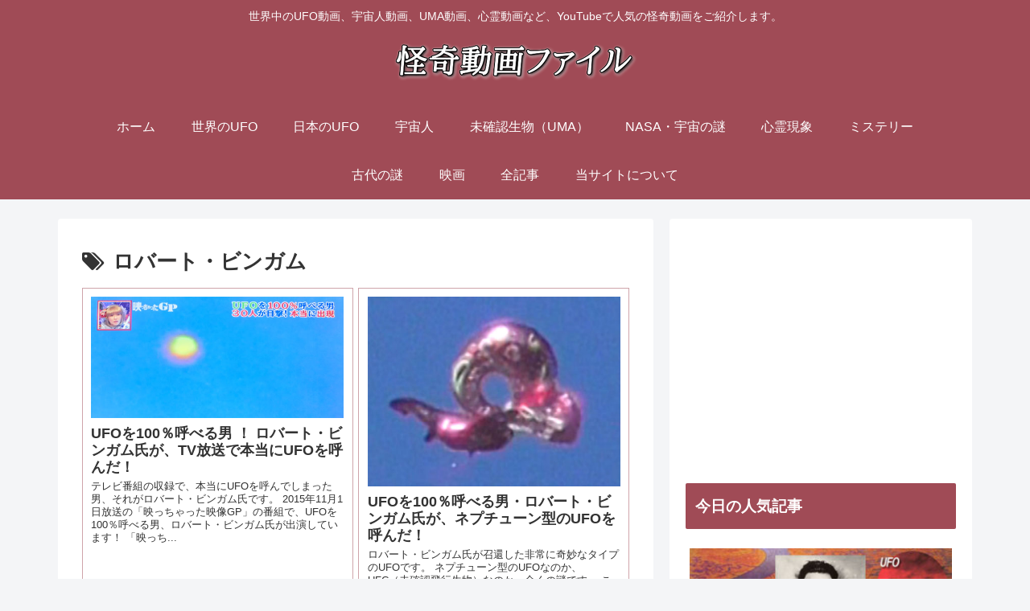

--- FILE ---
content_type: text/html; charset=utf-8
request_url: https://www.google.com/recaptcha/api2/aframe
body_size: 27
content:
<!DOCTYPE HTML><html><head><meta http-equiv="content-type" content="text/html; charset=UTF-8"></head><body><script nonce="IDva-fLZ3-rKW2tDvGZ7EA">/** Anti-fraud and anti-abuse applications only. See google.com/recaptcha */ try{var clients={'sodar':'https://pagead2.googlesyndication.com/pagead/sodar?'};window.addEventListener("message",function(a){try{if(a.source===window.parent){var b=JSON.parse(a.data);var c=clients[b['id']];if(c){var d=document.createElement('img');d.src=c+b['params']+'&rc='+(localStorage.getItem("rc::a")?sessionStorage.getItem("rc::b"):"");window.document.body.appendChild(d);sessionStorage.setItem("rc::e",parseInt(sessionStorage.getItem("rc::e")||0)+1);localStorage.setItem("rc::h",'1768740176988');}}}catch(b){}});window.parent.postMessage("_grecaptcha_ready", "*");}catch(b){}</script></body></html>